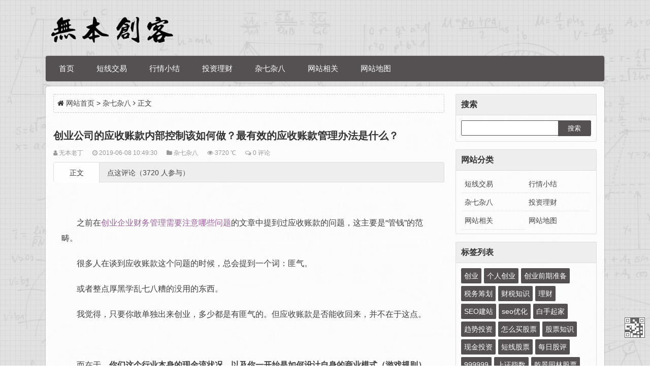

--- FILE ---
content_type: text/html; charset=utf-8
request_url: http://www.wubenck.com/post/42.html
body_size: 12091
content:


<!DOCTYPE html>
<html>
    <head>
        <meta name="viewport" content="width=device-width,initial-scale=1.0,minimum-scale=1.0,maximum-scale=1.0">
        <meta http-equiv="Content-Type" content="text/html; charset=utf-8">
        <meta http-equiv="X-UA-Compatible" content="IE=edge">
        <meta name="renderer" content="webkit">
        <meta http-equiv="Content-Language" content="zh-CN">
                
<title>创业公司的应收账款内部控制该如何做？最有效的应收账款管理办法是什么？-无本创客</title>
<meta name="keywords" content="应收账款内部控制,应收账款管理办法,应收账款">
<meta name="description" content="本文旨在讨论：创业公司的应收账款内部控制该如何做？最有效的应收账款管理办法是什么？这两个问题，希望表明，其实最有效的控制应收账款周期以及坏账的方式是从自身内部调整商业模式和盈利模式，而不是将重心放在催收上，否则会依旧被动。,无本创客">
                <meta name="generator" content="Z-BlogPHP 1.7.4">
        <link href="http://www.wubenck.com/zb_users/theme/txtsj/include/favicon.ico" type="image/x-icon" rel="icon">
        <link rel="stylesheet" href="http://www.wubenck.com/zb_users/theme/txtsj/style/fonts/font-awesome.min.css">
        <link rel="stylesheet" href="http://www.wubenck.com/zb_users/theme/txtsj/style/txcstx.min.css?t=2025-09-21">
         <style type="text/css">body{background-image: url("http://www.wubenck.com/zb_users/theme/txtsj/include/bg-tx.png");}a:hover,.top-txt li>i{color: #555152;}.pagebar a:hover,.pagebar .now-page,#frmSumbit .button,#navbar,.rigth #divSearchPanel input[type="submit"],#divCalendar td a,.tag a,#nav,.title-l,#divTags dd ul li a,#nav ul li.hover ul li a:hover,.ss button,.pagebar a:hover,.pagebar .now-page,.info-tag a:hover{background-color: #555152;}.info-zi h2,.info-zi h3,.info-bt,.tx-comment h3,.tx-comments h3,.xg h2{border-left-color: #555152;}.rigth #divSearchPanel dd form,.ss form,.pagebar a:hover,.pagebar .now-page{border:1px solid #555152;} #nav>ul>li.hover a, #nav>ul>li a:hover, #nav>ul>li.on a,#nav li ul{background-color:#2E2633;}.moquu_wxin .moquu_wxinh{background:url(http://www.wubenck.com/zb_users/theme/txtsj/include/wx.gif) 0 -2px no-repeat;}.zh{max-width:1100px;}</style>        <script src="http://www.wubenck.com/zb_system/script/jquery-2.2.4.min.js"></script>
        <script src="http://www.wubenck.com/zb_system/script/zblogphp.js"></script>
        <script src="http://www.wubenck.com/zb_system/script/c_html_js_add.php"></script>
        <link rel="stylesheet" href="http://www.wubenck.com/zb_users/plugin/KandyIcons/css/kandyicons.css?v=1.4">
  <script>document.lastChild.className+=" kandyIcons";</script><link rel="stylesheet" type="text/css" href="http://www.wubenck.com/zb_users/plugin/tx_side/txcstx.css?2019-12-30">
<script type="text/javascript">var zbPath="http://www.wubenck.com/", noRmenu = "1", noSelect = "1", noF5 = "1", noF12 = "1", noIframe = "1", webGray = "0", closeSite = "0", closeTips = "网站正在维护，请稍后再访问……";</script>
<script type="text/javascript">document.writeln(unescape("%3Cscript src=\""+zbPath+"zb_users/plugin/Jsctrl/jsctrl.js\" type=\"text/javascript\"%3E%3C/script%3E"));</script>
<link href="http://www.wubenck.com/zb_users/plugin/yk_WeChatFans/style/yk_WeChatFans.css" rel="stylesheet"/>
<link rel="stylesheet" href="http://www.wubenck.com/zb_users/plugin/Nobird_Tags/style.css" type="text/css" />
    </head>

    <body>
        <div class="zh">
            <div class="head clearfix sjwu">
                <h2 class="logo"><a href="http://www.wubenck.com/" title="无本创客"><img src="http://www.wubenck.com/zb_users/theme/txtsj/include/logo.png" alt="无本创客"></a></h2>
                
                                <div class="logoad">
                    <div class="_s6vdrhpyb8c"></div>
<script type="text/javascript">
    (window.slotbydup = window.slotbydup || []).push({
        id: "u6460913",
        container: "_s6vdrhpyb8c",
        async: true
    });
</script>
<!-- 多条广告如下脚本只需引入一次 -->
<script type="text/javascript" src="//cpro.baidustatic.com/cpro/ui/cm.js" async="async" defer="defer" >
</script>                </div>
                            </div> 

            <div class="clearfix" id="nav">
                <a href="javascript:;" title="导航" id="pull"><i class="fa fa-close (alias) fa-bars"></i></a>
                <ul class="clearfix"><li><a href="http://www.wubenck.com/" title="首页-无本创客">首页</a></li>
<li><a href="http://www.wubenck.com/dxjy" title="短线交易-无本创客">短线交易</a></li>
<li><a href="http://www.wubenck.com/hqxj" title="行情小结-无本创客">行情小结</a></li>
<li><a href="http://www.wubenck.com/tzlc" title="投资理财-无本创客">投资理财</a></li>
<li><a href="http://www.wubenck.com/zqzb" title="杂七杂八-无本创客">杂七杂八</a></li>
<li><a href="http://www.wubenck.com/wzxg" title="网站相关-无本创客">网站相关</a></li>
<li><a href="http://www.wubenck.com/wzdt" title="网站地图-无本创客">网站地图</a></li>
</ul>
                <a class="search-on" href="javascript:;" title="搜索"><i class="fa fa-search"></i></a>
                <div class="ss" style="display:none;"><form name="search" method="post" action="http://www.wubenck.com/zb_system/cmd.php?act=search"><input name="q" size="11" id="edtSearch" type="text" placeholder="输入关键字"><button class="search-submit" id="btnPost" type="submit"><i class="fa fa-search"></i></button></form></div>
                <a href="http://www.wubenck.com/" title="无本创客" class="wap-logo"><img src="http://www.wubenck.com/zb_users/theme/txtsj/include/sj-logo.png" alt="无本创客"></a>
            </div><div class="main bjb">
    <div class="left2 fl">
        <div class="gonggao mb15">
            <i class="fa fa-home"></i> <a href="http://www.wubenck.com/" title="回到首页">网站首页</a>             > <a href="http://www.wubenck.com/zqzb" title="查看杂七杂八中的全部文章">杂七杂八</a>  <i class="fa fa-angle-right"></i> 正文
                    </div>

                
<div class="sjwu info-ad mb15"><div class="_s6vdrhpyb8c"></div>
<script type="text/javascript">
    (window.slotbydup = window.slotbydup || []).push({
        id: "u6460913",
        container: "_s6vdrhpyb8c",
        async: true
    });
</script>
<!-- 多条广告如下脚本只需引入一次 -->
<script type="text/javascript" src="//cpro.baidustatic.com/cpro/ui/cm.js" async="async" defer="defer" >
</script></div>


<div class="info mb15">
    <div class="info-bt">
        <h1 class="title">创业公司的应收账款内部控制该如何做？最有效的应收账款管理办法是什么？</h1>
        <small class="fl">
            <span class="sjwu"><i class="fa fa-user"></i> 无本老丁</span>
            <span><i class="fa fa-clock-o"></i> 2019-06-08 10:49:30 </span>
            <span class="sjwu"><i class="fa fa-folder"></i> <a href="http://www.wubenck.com/zqzb" title="查看杂七杂八的更多文章" target="_blank">杂七杂八</a></span>
            <span><i class="fa fa-eye"></i> 3720 ℃</span>
                        <span class="sjwu"><i class="fa fa-comments-o"></i> <a href="http://www.wubenck.com/post/42.html#divCommentPost" title="欢迎你对本文发表看法">0 评论</a></span>
                    </small>
        <span class="fr"></span>
        <div class="clear"></div>
    </div>

    <div class="jssseo"><span class="seozw fl">正文</span> <a href="#divCommentPost">点这评论（3720 人参与）</a> </div>

    <div class="info-zi">
        <p style="margin: 5px 16px 20px; padding: 0px; white-space: normal; text-indent: 2em; line-height: 2em;"><span style="margin: 0px; padding: 0px; color: #3F3F3F; font-size: 16px;"><br/></span></p><p style="margin: 5px 16px 20px; padding: 0px; white-space: normal; text-indent: 2em; line-height: 2em;"><span style="margin: 0px; padding: 0px; color: #3F3F3F; font-size: 16px;">之前在<a href="http://www.wubenck.com/post/41.html" target="_blank" style="color:#9F5F9F" id="inlinkstyle">创业企业财务管理需要注意哪些问题</a>的文章中提到过应收账款的问题，这主要是“管钱”的范畴。</span></p><p style="text-indent: 2em; text-align: left;"><section style="margin: 5px 16px 20px; padding: 0px; white-space: normal; text-indent: 2em; line-height: 2em;"><span style="margin: 0px; padding: 0px; color: #3F3F3F; font-size: 16px;">很多人在谈到应收账款这个问题的时候，总会提到一个词：匪气。</span></section><section style="margin: 5px 16px 20px; padding: 0px; white-space: normal; text-indent: 2em; line-height: 2em;"><span style="margin: 0px; padding: 0px; color: #3F3F3F; font-size: 16px;">或者整点厚黑学乱七八糟的没用的东西。</span></section><section style="margin: 5px 16px 20px; padding: 0px; white-space: normal; text-indent: 2em; line-height: 2em;"><span style="font-size: 16px;"><span style="margin: 0px; padding: 0px; color: #3F3F3F; font-size: 16px;">我觉得，只要你敢单独出来创业，多少都是有匪气的。</span><span style="margin: 0px; padding: 0px; color: #3F3F3F; text-indent: 2em; font-size: 16px;">但应收账款是否能收回来，并不在于这点。</span></span></section><section style="margin: 5px 16px 20px; padding: 0px; white-space: normal; text-indent: 2em; line-height: 2em;"><br style="margin: 0px; padding: 0px; text-indent: 2em; text-align: left;"/></section><section style="margin: 5px 16px 20px; padding: 0px; white-space: normal; text-indent: 2em; line-height: 2em;"><span style="margin: 0px; padding: 0px; color: #3F3F3F; font-size: 16px;">而在于，<strong style="margin: 0px; padding: 0px;">你们这个行业本身的现金流状况，以及你一开始是如何设计自身的商业模式（游戏规则）的。</strong></span></section><section style="margin: 5px 16px 20px; padding: 0px; white-space: normal; line-height: 2em;"><span style="margin: 0px; padding: 0px; color: #3F3F3F; font-size: 16px;">&nbsp;</span></section></p><p style="text-align:center"><img class="ue-image" src="https://wubenck.oss-cn-beijing.aliyuncs.com/wubenckpic/%E5%BE%AE%E4%BF%A1%E6%88%AA%E5%9B%BE_20210203154633.png" title="应收账款内部控制" alt="应收账款内部控制" width="571" height="342" style="width: 571px; height: 342px;"/></p><p style="text-indent: 2em; text-align: left;"><section style="margin: 5px 16px 20px; padding: 0px; white-space: normal; line-height: 2em;"><br style="margin: 0px; padding: 0px; text-indent: 2em; text-align: left;"/></section><section style="margin: 5px 16px 20px; padding: 0px; white-space: normal; text-indent: 2em; line-height: 2em;"><span style="margin: 0px; padding: 0px; color: #3F3F3F; font-size: 16px;"><strong style="margin: 0px; padding: 0px;">就大环境来说：</strong></span></section><section style="margin: 5px 16px 20px; padding: 0px; white-space: normal; text-indent: 2em; line-height: 2em;"><span style="font-size: 16px;"><span style="margin: 0px; padding: 0px; color: #3F3F3F; font-size: 16px;"><strong style="margin: 0px; padding: 0px;">美国的企业坏账率是0.025%-0.5%，</strong></span><span style="margin: 0px; padding: 0px; color: #D92142; font-size: 16px;"><strong style="margin: 0px; padding: 0px;">我国企业是5%-10%，本身就相差10-20倍。</strong></span></span></section><section style="margin: 5px 16px 20px; padding: 0px; white-space: normal; text-indent: 2em; line-height: 2em;"><span style="margin: 0px; padding: 0px; color: #3F3F3F; font-size: 16px;"><strong style="margin: 0px; padding: 0px;">美国企业的账款拖欠其平均是7天，我国平均90多天，这个差距不是一般的大。</strong></span></section><section style="margin: 5px 16px 20px; padding: 0px; white-space: normal; text-indent: 2em; line-height: 2em;"><span style="margin: 0px; padding: 0px; color: #3F3F3F; font-size: 16px;">也就是说，</span></section><section style="margin: 5px 16px 20px; padding: 0px; white-space: normal; text-indent: 2em; line-height: 2em;"><span style="margin: 0px; padding: 0px; color: #3F3F3F; font-size: 16px;"><strong style="margin: 0px; padding: 0px;">在创业和做项目之初，在签合同之前，就该考虑到这个问题。就该跟客户问清楚“尾款账期是多久？”“如果超过账期，打算怎么补偿？”</strong></span></section><section style="margin: 5px 16px 20px; padding: 0px; white-space: normal; text-indent: 2em; line-height: 2em;"><span style="margin: 0px; padding: 0px; color: #3F3F3F; font-size: 16px;"><strong style="margin: 0px; padding: 0px;">并且将它明确地写在合同里。</strong></span></section><section style="margin: 5px 16px 20px; padding: 0px; white-space: normal; line-height: 2em;"><span style="margin: 0px; padding: 0px; color: #3F3F3F; font-size: 16px;"><strong style="margin: 0px; padding: 0px;">&nbsp;</strong></span></section><section style="margin: 5px 16px 20px; padding: 0px; white-space: normal; line-height: 2em;"><br style="margin: 0px; padding: 0px; text-indent: 2em; text-align: left;"/></section><section style="margin: 5px 16px 20px; padding: 0px; white-space: normal; text-indent: 2em; line-height: 2em;"><span style="font-size: 16px;"><span style="margin: 0px; padding: 0px; color: #D92142; font-size: 16px;"><strong style="margin: 0px; padding: 0px;">如果对方没有按照约定的时间履行，那时候，再谈匪气</strong></span><span style="margin: 0px; padding: 0px; color: #3F3F3F; font-size: 16px;"><strong style="margin: 0px; padding: 0px;">。</strong></span></span></section><section style="margin: 5px 16px 20px; padding: 0px; white-space: normal; text-indent: 2em; line-height: 2em;"><span style="margin: 0px; padding: 0px; color: #3F3F3F; font-size: 16px;">（老丁我自己做的时候遇到过很多这种情况，不仅用脑子也得用拳头）<strong style="margin: 0px; padding: 0px;"><br style="margin: 0px; padding: 0px; text-indent: 2em; text-align: left;"/></strong></span></section><section style="margin: 5px 16px 20px; padding: 0px; white-space: normal; text-indent: 2em; line-height: 2em;"><span style="margin: 0px; padding: 0px; color: #3F3F3F; font-size: 16px;"><strong style="margin: 0px; padding: 0px;">但我依然觉得，应收账款的核心问题在于现金流。</strong></span></section><section style="margin: 5px 16px 20px; padding: 0px; white-space: normal; line-height: 2em;"><span style="margin: 0px; padding: 0px; color: #3F3F3F; font-size: 16px;">&nbsp;</span></section><section style="margin: 5px 16px 20px; padding: 0px; white-space: normal; text-indent: 2em; line-height: 2em;"><span style="margin: 0px; padding: 0px; color: #3F3F3F; font-size: 16px;">很多时候，即使你做好了业务、产品、管理、成本控制等，<strong style="margin: 0px; padding: 0px;">光是一个大客户的拖款，都能把你的公司活活拖黄掉。</strong></span></section><section style="margin: 5px 16px 20px; padding: 0px; white-space: normal; text-indent: 2em; line-height: 2em;"><span style="margin: 0px; padding: 0px; color: #3F3F3F; font-size: 16px;">在公关行业，很多小公司都是吃一个大客户得以生存，当大客户那边进行一次轮岗或者反腐，关键人丢失后，整个乙方公司都可能因为收不回账款而黄掉。</span></section><section style="margin: 5px 16px 20px; padding: 0px; white-space: normal; text-indent: 2em; line-height: 2em;"><span style="margin: 0px; padding: 0px; color: #3F3F3F; font-size: 16px;">再举个例子，曾经有个酒业集团被一个海外的客户定了大规模的珍藏酒，本身成本极高；后来酒厂做完后，客户不认账直接不要了，最后直接导致此酒业一蹶不振，黄了。</span></section><section style="margin: 5px 16px 20px; padding: 0px; white-space: normal; text-indent: 2em; line-height: 2em;"><span style="margin: 0px; padding: 0px; color: #3F3F3F; font-size: 16px;">所有的酒都底价出售掉，迅速收点现。</span></section><section style="margin: 5px 16px 20px; padding: 0px; white-space: normal; text-indent: 2em; line-height: 2em;"><br style="margin: 0px; padding: 0px; text-indent: 2em; text-align: left;"/></section><section style="margin: 5px 16px 20px; padding: 0px; white-space: normal; text-indent: 2em; line-height: 2em;"><span style="margin: 0px; padding: 0px; color: #3F3F3F; font-size: 16px;">这样的问题有很多，尤其在18年经济不景气的时候，我们广告公关行业的甲方普遍都削减预算，原本要立项的计划纷纷取消掉，原本马上要推进完的项目，都暂停，要不就是拖款，当你问甲方合适打钱，甲方也会说它的甲方还没打钱……</span></section><section style="margin: 5px 16px 20px; padding: 0px; white-space: normal; text-indent: 2em; line-height: 2em;"><span style="margin: 0px; padding: 0px; color: #3F3F3F; font-size: 16px;">就这样环环相欠，看谁能抗更久，说白了就是看谁的现金多。</span></section><section style="margin: 5px 16px 20px; padding: 0px; white-space: normal; text-indent: 2em; line-height: 2em;"><span style="margin: 0px; padding: 0px; color: #3F3F3F; font-size: 16px;"><strong style="margin: 0px; padding: 0px;">所以，这时候“现金为王”的意味就出来了；扯皮的过程中，比的是谁多一口气。</strong></span></section><section style="margin: 5px 16px 20px; padding: 0px; white-space: normal; text-indent: 2em; line-height: 2em;"><br style="margin: 0px; padding: 0px; text-indent: 2em; text-align: left;"/></section><section style="margin: 5px 16px 20px; padding: 0px; white-space: normal; text-indent: 2em; line-height: 2em;"><span style="margin: 0px; padding: 0px; color: #3F3F3F; font-size: 16px;">大部分行业都是如上这样的状况。</span></section><section style="margin: 5px 16px 20px; padding: 0px; white-space: normal; text-indent: 2em; line-height: 2em;"><span style="margin: 0px; padding: 0px; color: #3F3F3F; font-size: 16px;">但你最终会发现，其实不是所有的生意都会遇到这类问题。</span></section><section style="margin: 5px 16px 20px; padding: 0px; white-space: normal; text-indent: 2em; line-height: 2em;"><span style="margin: 0px; padding: 0px; color: #3F3F3F; font-size: 16px;"><strong style="margin: 0px; padding: 0px;">每个行业的现金流状况本身就是不同的：</strong></span></section><section style="margin: 5px 16px 20px; padding: 0px; white-space: normal; text-indent: 2em; line-height: 2em;"><span style="margin: 0px; padding: 0px; color: #3F3F3F; font-size: 16px;">比如，广告公关这样的服务业，往往都是先比稿、干活儿、客户验收合格了，再给你看脸色结款。</span></section><section style="margin: 5px 16px 20px; padding: 0px; white-space: normal; text-indent: 2em; line-height: 2em;"><span style="margin: 0px; padding: 0px; color: #3F3F3F; font-size: 16px;"><strong style="margin: 0px; padding: 0px;">比如，教育、竞价、软件售卖这样的行业，往往都是先收现，客户再看着售后的脸色使用产品或服务。</strong></span></section><section style="margin: 5px 16px 20px; padding: 0px; white-space: normal; text-indent: 2em; line-height: 2em;"><span style="margin: 0px; padding: 0px; color: #3F3F3F; font-size: 16px;"><strong style="margin: 0px; padding: 0px;">对于后者企业来说，本身在现金问题上就有这天然的优势。</strong></span></section><section style="margin: 5px 16px 20px; padding: 0px; white-space: normal; text-indent: 2em; line-height: 2em;"><br style="margin: 0px; padding: 0px; text-indent: 2em; text-align: left;"/></section><section style="margin: 5px 16px 20px; padding: 0px; white-space: normal; text-indent: 2em; line-height: 2em;"><span style="margin: 0px; padding: 0px; color: #3F3F3F; font-size: 16px;"><strong style="margin: 0px; padding: 0px;">所以，应收账款内部控制有两个方面：</strong></span></section><section style="margin: 5px 16px 20px; padding: 0px; white-space: normal; text-indent: 2em; line-height: 2em;"><span style="margin: 0px; padding: 0px; color: #3F3F3F; font-size: 16px;"><strong style="margin: 0px; padding: 0px;">其一，是调整整个内部系统，对客户进行评级筛选管理，设定合理的结算方式，收款员的奖惩方式，或在业务合同上用心。</strong></span></section><section style="margin: 5px 16px 20px; padding: 0px; white-space: normal; text-indent: 2em; line-height: 2em;"><span style="margin: 0px; padding: 0px; color: #3F3F3F; font-size: 16px;"><strong style="margin: 0px; padding: 0px;">其二，就是企业老板想想如何从原点改变本身固有的商业模式和赢利模式，从而彻底改变应收账款难收回的现状。</strong></span></section><section style="margin: 5px 16px 20px; padding: 0px; white-space: normal; text-indent: 2em; line-height: 2em;"><br style="margin: 0px; padding: 0px; text-indent: 2em; text-align: left;"/></section><section style="margin: 5px 16px 20px; padding: 0px; white-space: normal; text-indent: 2em; line-height: 2em;"><span style="margin: 0px; padding: 0px; color: #3F3F3F; font-size: 16px;">所以，这个问题我也是想明白了，如果你本身就有选择的权利，那么<strong style="margin: 0px; padding: 0px;">一定要选现金流好的行业。</strong></span></section><section style="margin: 5px 16px 20px; padding: 0px; white-space: normal; text-indent: 2em; line-height: 2em;"><span style="margin: 0px; padding: 0px; color: #3F3F3F; font-size: 16px;"><strong style="margin: 0px; padding: 0px;"></strong>如果本身处在现金流不好的行业，那你就要想办法改变自己的产品或服务，改变原有的商业模式和赢利模式，让自己不要有太多应收账款压力，这才是最有效的应收账款管理办法，是王道。</span></section><section style="margin: 5px 16px 20px; padding: 0px; white-space: normal; text-indent: 2em; line-height: 2em;"><span style="font-size: 16px;">所以我还是那句话，创业总没错。但你要具备扯皮的能力，以及一个好脑子和一副好拳头。<br style="margin: 0px; padding: 0px; text-indent: 2em; text-align: left;"/></span></section><section style="margin: 5px 16px 20px; padding: 0px; white-space: normal; text-align: center; line-height: 2em;"><br style="margin: 0px; padding: 0px; text-indent: 2em; text-align: left;"/></section><section style="margin: 0px 16px 20px; padding: 0px; line-height: 2em;"><br style="margin: 0px; padding: 0px; color: rgb(51, 51, 51); font-family: mp-quote, -apple-system-font, BlinkMacSystemFont, &quot;Helvetica Neue&quot;, &quot;PingFang SC&quot;, &quot;Hiragino Sans GB&quot;, &quot;Microsoft YaHei UI&quot;, &quot;Microsoft YaHei&quot;, Arial, sans-serif; font-size: 17px; text-align: left; white-space: normal; text-indent: 2em;"/></section></p><p><br style="text-indent: 2em; text-align: left;"/></p>请关注微信公众号【无本老丁】，或百度搜索“无本老丁”了解更多<blockquote style='border:1px #d0d4c8 dashed;background-color:#f4f5f6'><p>推荐阅读：</p><p><a href="http://www.wubenck.com/post/67.html" title="传统企业转型原因是什么？传统企业为什么要转型？">传统企业转型原因是什么？传统企业为什么要转型？</a></p><p><a href="http://www.wubenck.com/post/78.html" title="Zblogphp自动内链插件推荐：超级SEO内链插件管理">Zblogphp自动内链插件推荐：超级SEO内链插件管理</a></p><p><a href="http://www.wubenck.com/post/83.html" title="企业所得税中的可扣除支出和不可扣除支出，你都了解吗？">企业所得税中的可扣除支出和不可扣除支出，你都了解吗？</a></p></blockquote>                <p class="info-tag">本文TAG：<a href="http://www.wubenck.com/yingshouzhangkuan/" title="查看更多应收账款相关内容" rel="tag" target="_blank">应收账款</a><a href="http://www.wubenck.com/caiwuguanli/" title="查看更多财务管理相关内容" rel="tag" target="_blank">财务管理</a><a href="http://www.wubenck.com/chuangye/" title="查看更多创业相关内容" rel="tag" target="_blank">创业</a></p>
            </div>
    <div class="sx mb15">
        <ul>
            <li class="fl">上一篇：                <a href="http://www.wubenck.com/post/41.html" title="创业企业财务管理需要注意哪些？创业企业财务管理怎么做？">创业企业财务管理需要注意哪些？创业企业财务管理怎么做？</a>
                            </li>
            <li class="fr ziyou">下一篇：                <a href="http://www.wubenck.com/post/43.html" title="初创公司中CEO的职能是什么？CEO的岗位职责是什么？">初创公司中CEO的职能是什么？CEO的岗位职责是什么？</a>
                            </li>
            <div class="clear"></div>
        </ul>
    </div>


    
    
        <div class="xg mb15">
        <h2>猜你喜欢</h2>
        <ul>
                        <li><span>2020-05-02</span><a href="http://www.wubenck.com/post/329.html" title="上市公司财报怎么看？从利润表、资产负债表、现金流量表读懂财报">上市公司财报怎么看？从利润表、资产负债表、现金流量表读懂财报</a></li>
                        <li><span>2020-05-01</span><a href="http://www.wubenck.com/post/328.html" title="财务报表分析总结心得体会：利润表、资产负债表、现金流量表怎么看？">财务报表分析总结心得体会：利润表、资产负债表、现金流量表怎么看？</a></li>
                        <li><span>2020-01-14</span><a href="http://www.wubenck.com/post/258.html" title="2019年创业艰难，2019创业失败率高达9成？">2019年创业艰难，2019创业失败率高达9成？</a></li>
                        <li><span>2020-01-11</span><a href="http://www.wubenck.com/post/255.html" title="海底捞张勇移民的原因？海底捞张勇国籍怎么看?">海底捞张勇移民的原因？海底捞张勇国籍怎么看?</a></li>
                        <li><span>2019-12-28</span><a href="http://www.wubenck.com/post/242.html" title="和客户进行商业谈判以及做方案的技巧：如何开一个广告公司（六）">和客户进行商业谈判以及做方案的技巧：如何开一个广告公司（六）</a></li>
                        <li><span>2019-12-27</span><a href="http://www.wubenck.com/post/241.html" title="两个关于我公司散伙的故事：老丁的“中国散伙人”们">两个关于我公司散伙的故事：老丁的“中国散伙人”们</a></li>
                    </ul>
    </div>
</div>



<div id="comment">
    
    <div class="tx-comments">
                <h4>本文暂时没有评论，来添加一个吧(●'◡'●)</h4>
        
        <label id="AjaxCommentBegin"></label>
        <!--评论输出-->
        
                <label id="AjaxCommentEnd"></label>
    </div>
    <!--评论框-->
    
<div class="post tx-comment" id="divCommentPost">
    <h3><a id="cancel-reply" href="#divCommentPost" style="display:none;float:right;"><small>取消回复</small></a>欢迎 <span class="tx-red">你</span> 发表评论:</h3>
    <form id="frmSumbit" target="_self" method="post" action="http://www.wubenck.com/zb_system/cmd.php?act=cmt&amp;postid=42&amp;key=c44b53fae003a23d0ebbe07839754a52" class="clearfix">
        <input type="hidden" name="inpId" id="inpId" value="42">
        <input type="hidden" name="inpRevID" id="inpRevID" value="0">
                <div class="tx-comment-box tx-comment-ul3"><input type="text" name="inpName" id="inpName" class="text" value="访客" size="28" tabindex="1" placeholder="名称(*)"> </div>
                        
                <div class="tx-comment-box tx-comment-textarea"><textarea name="txaArticle" id="txaArticle" class="text" cols="50" rows="4" tabindex="5"  placeholder="欢迎在这里交流评论，但是垃圾评论不受欢迎！"></textarea><input name="sumbit" type="submit" tabindex="6" value="提交" onclick="return zbp.comment.post()" class="button"></div>
    </form>
</div>
    </div>            </div>

    <div class="sjwu1 rigth fr">
        

<dl class="function" id="divSearchPanel">
<dt class="function_t">搜索</dt><dd class="function_c">

<div><form name="search" method="post" action="http://www.wubenck.com/zb_system/cmd.php?act=search"><input type="text" name="q" size="11" /> <input type="submit" value="搜索" /></form></div>


</dd>
</dl>
<dl class="function" id="divCatalog">
<dt class="function_t">网站分类</dt><dd class="function_c">


<ul><li><a title="短线交易" href="http://www.wubenck.com/dxjy">短线交易</a></li>
<li><a title="行情小结" href="http://www.wubenck.com/hqxj">行情小结</a></li>
<li><a title="杂七杂八" href="http://www.wubenck.com/zqzb">杂七杂八</a></li>
<li><a title="投资理财" href="http://www.wubenck.com/tzlc">投资理财</a></li>
<li><a title="网站相关" href="http://www.wubenck.com/wzxg">网站相关</a></li>
<li><a title="网站地图" href="http://www.wubenck.com/wzdt">网站地图</a></li>
</ul>

</dd>
</dl>
<dl class="function" id="divTags">
<dt class="function_t">标签列表</dt><dd class="function_c">


<ul><li><a title="创业" href="http://www.wubenck.com/chuangye/">创业<span class="tag-count"> (56)</span></a></li>
<li><a title="个人创业" href="http://www.wubenck.com/gerenchuangye/">个人创业<span class="tag-count"> (31)</span></a></li>
<li><a title="创业前期准备" href="http://www.wubenck.com/chuangyeqianqizhunbei/">创业前期准备<span class="tag-count"> (40)</span></a></li>
<li><a title="税务筹划" href="http://www.wubenck.com/shuiwuchouhua/">税务筹划<span class="tag-count"> (21)</span></a></li>
<li><a title="财税知识" href="http://www.wubenck.com/caishuizhishi/">财税知识<span class="tag-count"> (27)</span></a></li>
<li><a title="理财" href="http://www.wubenck.com/licai/">理财<span class="tag-count"> (32)</span></a></li>
<li><a title="SEO建站" href="http://www.wubenck.com/seojianzhan/">SEO建站<span class="tag-count"> (25)</span></a></li>
<li><a title="seo优化" href="http://www.wubenck.com/seoyouhua/">seo优化<span class="tag-count"> (22)</span></a></li>
<li><a title="白手起家" href="http://www.wubenck.com/baishouqijia/">白手起家<span class="tag-count"> (23)</span></a></li>
<li><a title="趋势投资" href="http://www.wubenck.com/qushitouzi/">趋势投资<span class="tag-count"> (17)</span></a></li>
<li><a title="怎么买股票" href="http://www.wubenck.com/zenmemaigupiao/">怎么买股票<span class="tag-count"> (26)</span></a></li>
<li><a title="股票知识" href="http://www.wubenck.com/gupiaozhishi/">股票知识<span class="tag-count"> (28)</span></a></li>
<li><a title="现金投资" href="http://www.wubenck.com/xianjintouzi/">现金投资<span class="tag-count"> (24)</span></a></li>
<li><a title="短线股票" href="http://www.wubenck.com/duanxiangupiao/">短线股票<span class="tag-count"> (26)</span></a></li>
<li><a title="每日股评" href="http://www.wubenck.com/meiriguping/">每日股评<span class="tag-count"> (130)</span></a></li>
<li><a title="999999" href="http://www.wubenck.com/999999/">999999<span class="tag-count"> (48)</span></a></li>
<li><a title="上证指数" href="http://www.wubenck.com/shangzhengzhishu/">上证指数<span class="tag-count"> (48)</span></a></li>
<li><a title="乾景园林股票" href="http://www.wubenck.com/qianjingyuanlingupiao/">乾景园林股票<span class="tag-count"> (20)</span></a></li>
<li><a title="603778股票" href="http://www.wubenck.com/603778gupiao/">603778股票<span class="tag-count"> (18)</span></a></li>
<li><a title="龙头股" href="http://www.wubenck.com/longtougu/">龙头股<span class="tag-count"> (40)</span></a></li>
<li><a title="交易体系" href="http://www.wubenck.com/jiaoyitixi/">交易体系<span class="tag-count"> (18)</span></a></li>
<li><a title="打板" href="http://www.wubenck.com/daban/">打板<span class="tag-count"> (32)</span></a></li>
<li><a title="鸿博股份股票" href="http://www.wubenck.com/hongbogufengupiao/">鸿博股份股票<span class="tag-count"> (17)</span></a></li>
<li><a title="排板" href="http://www.wubenck.com/paiban/">排板<span class="tag-count"> (17)</span></a></li>
<li><a title="硬性环境" href="http://www.wubenck.com/yingxinghuanjing/">硬性环境<span class="tag-count"> (20)</span></a></li>
</ul>

</dd>
</dl>
<dl class="function" id="divtxnewlist">
<dt class="function_t">最新文章</dt><dd class="function_c">


<ul><li class="tx-imglist"><a href="http://www.wubenck.com/post/590.html" title="知网认领自己的论文？知网认领论文有钱吗？"><span class="tx-imglist-box" style="height:50px;"><img src="https://wubenck.oss-cn-beijing.aliyuncs.com/wubenckpic/ScreenShot_2025-10-01_151212_814.png" alt="知网认领自己的论文？知网认领论文有钱吗？"></span><p>知网认领自己的论文？知网认领论文有钱吗？</p></a></li><li class="tx-imglist"><a href="http://www.wubenck.com/post/589.html" title="老丁小酒馆之五：见山见线终见点！"><span class="tx-imglist-box" style="height:50px;"><img src="https://wubenck.oss-cn-beijing.aliyuncs.com/wubenckpic/237778ce22fdfb8a80009bcdfaa20214.jpg" alt="老丁小酒馆之五：见山见线终见点！"></span><p>老丁小酒馆之五：见山见线终见点！</p></a></li><li class="tx-imglist"><a href="http://www.wubenck.com/post/588.html" title="老丁小酒馆之四：卖点的迷阵与人性四鬼"><span class="tx-imglist-box" style="height:50px;"><img src="https://wubenck.oss-cn-beijing.aliyuncs.com/wubenckpic/Barbara%20and%20Michael%20Leisgen%2C%20Mimesis%2C.jpg" alt="老丁小酒馆之四：卖点的迷阵与人性四鬼"></span><p>老丁小酒馆之四：卖点的迷阵与人性四鬼</p></a></li><li class="tx-imglist"><a href="http://www.wubenck.com/post/587.html" title="三通论：交易模式的“人体蜈蚣”闭环"><span class="tx-imglist-box" style="height:50px;"><img src="https://wubenck.oss-cn-beijing.aliyuncs.com/wubenckpic/ScreenShot_2025-10-01_232248_940.png" alt="三通论：交易模式的“人体蜈蚣”闭环"></span><p>三通论：交易模式的“人体蜈蚣”闭环</p></a></li><li class="tx-imglist"><a href="http://www.wubenck.com/post/586.html" title="股票排板的尺子：主动与被动之间的毫厘之差"><span class="tx-imglist-box" style="height:50px;"><img src="https://wubenck.oss-cn-beijing.aliyuncs.com/wubenckpic/wechat_2025-09-27_000901_195.png" alt="股票排板的尺子：主动与被动之间的毫厘之差"></span><p>股票排板的尺子：主动与被动之间的毫厘之差</p></a></li><li class="tx-imglist"><a href="http://www.wubenck.com/post/585.html" title="如何在Google Search Console谷歌站长工具提交网站地图？"><span class="tx-imglist-box" style="height:50px;"><img src="https://wubenck.oss-cn-beijing.aliyuncs.com/wubenckpic/wechat_2025-09-26_132202_755.png" alt="如何在Google Search Console谷歌站长工具提交网站地图？"></span><p>如何在Google Search Console谷歌站长工具提交网站地图？</p></a></li><li class="tx-imglist"><a href="http://www.wubenck.com/post/584.html" title="无本老丁再诈尸：锁、钥匙与星辰"><span class="tx-imglist-box" style="height:50px;"><img src="http://www.wubenck.com/zb_users/upload/2025/09/20250918205340175820002011502.png" alt="无本老丁再诈尸：锁、钥匙与星辰"></span><p>无本老丁再诈尸：锁、钥匙与星辰</p></a></li><li class="tx-imglist"><a href="http://www.wubenck.com/post/583.html" title="2023.11.22小结：天威视讯股票纠错，退潮点选旧去新！"><span class="tx-imglist-box" style="height:50px;"><img src="https://wubenck.oss-cn-beijing.aliyuncs.com/wubenckpic/%E5%BE%AE%E4%BF%A1%E6%88%AA%E5%9B%BE_20231122103130.png" alt="2023.11.22小结：天威视讯股票纠错，退潮点选旧去新！"></span><p>2023.11.22小结：天威视讯股票纠错，退潮点选旧去新！</p></a></li><li class="tx-imglist"><a href="http://www.wubenck.com/post/582.html" title="2023.11.8小结：000628股票再怼，天音控股股票打野！"><span class="tx-imglist-box" style="height:50px;"><img src="http://www.wubenck.com/zb_users/upload/2022/08/20220810104940166009978059136.png" alt="2023.11.8小结：000628股票再怼，天音控股股票打野！"></span><p>2023.11.8小结：000628股票再怼，天音控股股票打野！</p></a></li><li class="tx-imglist"><a href="http://www.wubenck.com/post/581.html" title="2023.11.7小结：高新发展股票狠怼，朝阳科技股票反包！"><span class="tx-imglist-box" style="height:50px;"><img src="http://www.wubenck.com/zb_users/upload/2022/08/20220810104940166009978059136.png" alt="2023.11.7小结：高新发展股票狠怼，朝阳科技股票反包！"></span><p>2023.11.7小结：高新发展股票狠怼，朝阳科技股票反包！</p></a></li></ul>

</dd>
</dl>
<dl class="function" id="divCalendar">
<dt style="display:none;"></dt><dd class="function_c">

<div><table id="tbCalendar">
    <caption><a title="上个月" href="http://www.wubenck.com/date-2025-9.html">«</a>&nbsp;&nbsp;&nbsp;<a href="http://www.wubenck.com/date-2025-10.html">
    2025年10月    </a>&nbsp;&nbsp;&nbsp;<a title="下个月" href="http://www.wubenck.com/date-2025-11.html">»</a></caption>
    <thead><tr> <th title="星期一" scope="col"><small>一</small></th> <th title="星期二" scope="col"><small>二</small></th> <th title="星期三" scope="col"><small>三</small></th> <th title="星期四" scope="col"><small>四</small></th> <th title="星期五" scope="col"><small>五</small></th> <th title="星期六" scope="col"><small>六</small></th> <th title="星期日" scope="col"><small>日</small></th></tr></thead>
    <tbody>
        <tr><td></td><td></td><td><a href="http://www.wubenck.com/date-2025-10-1.html" title="2025-10-1 (1)" target="_blank">1</a></td><td>2</td><td><a href="http://www.wubenck.com/date-2025-10-3.html" title="2025-10-3 (1)" target="_blank">3</a></td><td>4</td><td>5</td></tr>
    <tr><td>6</td><td>7</td><td>8</td><td>9</td><td><a href="http://www.wubenck.com/date-2025-10-10.html" title="2025-10-10 (1)" target="_blank">10</a></td><td><a href="http://www.wubenck.com/date-2025-10-11.html" title="2025-10-11 (1)" target="_blank">11</a></td><td>12</td></tr>
    <tr><td>13</td><td>14</td><td>15</td><td>16</td><td>17</td><td>18</td><td>19</td></tr>
    <tr><td>20</td><td>21</td><td>22</td><td>23</td><td>24</td><td>25</td><td>26</td></tr>
    <tr><td>27</td><td>28</td><td>29</td><td>30</td><td>31</td><td></td><td></td></tr>
    	</tbody>
</table></div>


</dd>
</dl>
<dl class="function" id="duanxianjiaoyi">
<dt class="function_t">短线交易</dt><dd class="function_c">


<ul><li class="kico-yeah"><a href="http://www.wubenck.com/post/589.html" title="老丁小酒馆之五：见山见线终见点！">老丁小酒馆之五：见山见线终见点！</a></li><li class="kico-yeah"><a href="http://www.wubenck.com/post/588.html" title="老丁小酒馆之四：卖点的迷阵与人性四鬼">老丁小酒馆之四：卖点的迷阵与人性四鬼</a></li><li class="kico-yeah"><a href="http://www.wubenck.com/post/587.html" title="三通论：交易模式的“人体蜈蚣”闭环">三通论：交易模式的“人体蜈蚣”闭环</a></li><li class="kico-yeah"><a href="http://www.wubenck.com/post/586.html" title="股票排板的尺子：主动与被动之间的毫厘之差">股票排板的尺子：主动与被动之间的毫厘之差</a></li><li class="kico-yeah"><a href="http://www.wubenck.com/post/584.html" title="无本老丁再诈尸：锁、钥匙与星辰">无本老丁再诈尸：锁、钥匙与星辰</a></li><li class="kico-yeah"><a href="http://www.wubenck.com/post/549.html" title="老丁小酒馆之三：三浪体系框架及无本老丁的生存之道！">老丁小酒馆之三：三浪体系框架及无本老丁的生存之道！</a></li><li class="kico-yeah"><a href="http://www.wubenck.com/post/548.html" title="老丁小酒馆之二：弱者思维及自撸自捶杂谈！">老丁小酒馆之二：弱者思维及自撸自捶杂谈！</a></li><li class="kico-yeah"><a href="http://www.wubenck.com/post/547.html" title="老丁小酒馆之一：坐谈超短线股票卖点及股票世界观！">老丁小酒馆之一：坐谈超短线股票卖点及股票世界观！</a></li><li class="kico-yeah"><a href="http://www.wubenck.com/post/524.html" title="盘中扯谈：鸿博股份看下午，双阴盖杀聊自救！">盘中扯谈：鸿博股份看下午，双阴盖杀聊自救！</a></li><li class="kico-yeah"><a href="http://www.wubenck.com/post/521.html" title="“股票生命线”补充 &amp; 全面注册制粗略扯谈！">“股票生命线”补充 &amp; 全面注册制粗略扯谈！</a></li></ul>

</dd>
</dl>
<dl class="function" id="suibiankankan">
<dt class="function_t">随便看看</dt><dd class="function_c">


<ul><li class="kico-geng"><a href="http://www.wubenck.com/post/554.html" title="2023.8.4小结：云南城投股票炸方向，生意宝股票看试错！">2023.8.4小结：云南城投股票炸方向，生意宝股票看试错！</a></li><li class="kico-geng"><a href="http://www.wubenck.com/post/10.html" title="如何写商业计划书？为何轮次越往后的BP字体越小呢？">如何写商业计划书？为何轮次越往后的BP字体越小呢？</a></li><li class="kico-geng"><a href="http://www.wubenck.com/post/461.html" title="2022.8.25小结：神雾节能股票干啥，德龙汇能股票硬顶！">2022.8.25小结：神雾节能股票干啥，德龙汇能股票硬顶！</a></li><li class="kico-geng"><a href="http://www.wubenck.com/post/56.html" title="工信部网站进不去？因为工信部网站更换了新域名！">工信部网站进不去？因为工信部网站更换了新域名！</a></li><li class="kico-geng"><a href="http://www.wubenck.com/post/6.html" title="阿里云提示“此域名存在进行中的订单,请登录对应账号进行操作……”该怎么办？">阿里云提示“此域名存在进行中的订单,请登录对应账号进行操作……...</a></li><li class="kico-geng"><a href="http://www.wubenck.com/post/339.html" title="如何用peg指标选股：哪个软件里有peg指标？">如何用peg指标选股：哪个软件里有peg指标？</a></li><li class="kico-geng"><a href="http://www.wubenck.com/post/106.html" title="什么时候借钱合适？什么时候不能借钱？">什么时候借钱合适？什么时候不能借钱？</a></li><li class="kico-geng"><a href="http://www.wubenck.com/post/253.html" title="现金投资、债权投资、股权投资、商品投资如何做配比？">现金投资、债权投资、股权投资、商品投资如何做配比？</a></li><li class="kico-geng"><a href="http://www.wubenck.com/post/368.html" title="2020.11.25小结：强势股必须板上换，小康股份股票稳一天！">2020.11.25小结：强势股必须板上换，小康股份股票稳一天！</a></li><li class="kico-geng"><a href="http://www.wubenck.com/post/83.html" title="企业所得税中的可扣除支出和不可扣除支出，你都了解吗？">企业所得税中的可扣除支出和不可扣除支出，你都了解吗？</a></li></ul>

</dd>
</dl>
<dl class="function" id="divrandtag">
<dt class="function_t">随机tag</dt><dd class="function_c">

<div><a href="http://www.wubenck.com/zhonghetaibaigupiao/" title="中核钛白股票">中核钛白股票</a><a href="http://www.wubenck.com/lvkangshenghuagupiao/" title="绿康生化股票">绿康生化股票</a><a href="http://www.wubenck.com/lianhuajiankanggupiao/" title="莲花健康股票">莲花健康股票</a><a href="http://www.wubenck.com/002579gupiao/" title="002579股票">002579股票</a><a href="http://www.wubenck.com/longbanchuanmeigupiao/" title="龙版传媒股票">龙版传媒股票</a><a href="http://www.wubenck.com/603029gupiao/" title="603029股票">603029股票</a><a href="http://www.wubenck.com/zhinengzikonggupiao/" title="智能自控股票">智能自控股票</a><a href="http://www.wubenck.com/haoshanghaogupiao/" title="好上好股票">好上好股票</a><a href="http://www.wubenck.com/nanwangnengyuangupiao/" title="南网能源股票">南网能源股票</a><a href="http://www.wubenck.com/000899gupiao/" title="000899股票">000899股票</a><a href="http://www.wubenck.com/nashuishenbao/" title="纳税申报">纳税申报</a><a href="http://www.wubenck.com/longxigufengupiao/" title="龙溪股份股票">龙溪股份股票</a><a href="http://www.wubenck.com/002903gupiao/" title="002903股票">002903股票</a><a href="http://www.wubenck.com/gupiaoshijieguan/" title="股票世界观">股票世界观</a><a href="http://www.wubenck.com/002227gupiao/" title="002227股票">002227股票</a><a href="http://www.wubenck.com/jingyingfanweizenmexie/" title="经营范围怎么写">经营范围怎么写</a><a href="http://www.wubenck.com/600392gupiao/" title="600392股票">600392股票</a><a href="http://www.wubenck.com/fuli/" title="复利">复利</a><a href="http://www.wubenck.com/xiaofeixingbaoxian/" title="消费型保险">消费型保险</a><a href="http://www.wubenck.com/gupiaozijiu/" title="股票自救">股票自救</a></div>


</dd>
</dl>
<dl class="function" id="divComments">
<dt class="function_t">最新留言</dt><dd class="function_c">


<ul><li><a href="http://www.wubenck.com/post/589.html#cmt2410" title="访客 @ 2025-10-11 00:00:52">从下午到晚上，反复读了四遍。只有两个字：震撼。感谢提点。</a></li>
<li><a href="http://www.wubenck.com/post/587.html#cmt2409" title="访客 @ 2025-10-07 17:14:14">感谢</a></li>
<li><a href="http://www.wubenck.com/post/364.html#cmt2408" title="无本老丁 @ 2025-10-07 13:46:36">这篇是早期写的，现在看确实有点幼稚。虽然想过删掉，但还是决定保留下来。我的公众号内容主要提供一些方向性的思路，具体怎么走还得看个人。至于各种学习方法，关键还是靠自己的认知做判断。</a></li>
<li><a href="http://www.wubenck.com/post/364.html#cmt2407" title="访客 @ 2025-10-06 06:52:47">看了，想了，晕了。刚开始学量学，你的一文，搞得我六神无主了，去加了你的公众号，真心想从中得到一些启发和感悟。最后，感谢的你分享，感谢你直言不讳，祝你钱多多，命长长！</a></li>
<li><a href="http://www.wubenck.com/post/588.html#cmt2406" title="访客 @ 2025-10-03 18:02:43">牛比 文笔佩服</a></li>
<li><a href="http://www.wubenck.com/post/584.html#cmt2405" title="无本老丁 @ 2025-10-02 00:10:19">当标尺已然弯曲，我们便量不出人的高度</a></li>
<li><a href="http://www.wubenck.com/post/587.html#cmt2404" title="访客 @ 2025-10-02 00:09:03">哇老丁这几日高产了</a></li>
<li><a href="http://www.wubenck.com/post/586.html#cmt2403" title="访客 @ 2025-09-28 01:14:30">感谢老丁为我开了一扇窗</a></li>
<li><a href="http://www.wubenck.com/post/584.html#cmt2402" title="不知名的小李 @ 2025-09-23 12:18:40">老丁，你所说的很多东西我特别感同身受，但又不知该怎么说，也说不出口。确实是一种割裂感，还有一种说不出的失望与急切不知该如何表达。非常复杂，谢谢你的这篇文说了我曾想说的话。</a></li>
<li><a href="http://www.wubenck.com/post/584.html#cmt2401" title="访客 @ 2025-09-19 14:29:18">！哇老丁回来了</a></li>
</ul>

</dd>
</dl>        <div class="side-box sjwu1">  
            
 
        </div>
    </div>

    <div class="clear"></div>
</div>


<div class="footer bjb">
       
        Copyright © 2025 无本创客 版权所有 <p>    <span style="font-family:&#39;微软雅黑&#39;,&#39;sans-serif&#39;">无本创客提供<a href="http://www.wubenck.com" target="_blank">股票投资心得</a>和<a href="http://www.wubenck.com" target="_blank">股票投资策略</a>，<a href="http://www.wubenck.com" target="_blank">短线炒股技巧</a>、<a href="http://www.wubenck.com" target="_blank">短线交易秘诀</a>分享；及无本老丁<a href="http://www.wubenck.com" target="_blank">个人投资理财</a>知识和<a href="http://www.wubenck.com/hqxj" target="_blank">股票行情小结</a>的<a href="http://www.wubenck.com" target="_blank">炒股博客</a>。</span></p><li><a href="http://beian.miit.gov.cn" rel="nofollow">京ICP备19020459号-1</a></li><li><a href="http://www.wubenck.com/sitemap.xml">SiteMap</a></li><div style="width:300px;margin:0 auto; padding:20px 0;"><a target="_blank" href="http://www.beian.gov.cn/portal/registerSystemInfo?recordcode=11010802028771" rel="nofollow" style="display:inline-block;text-decoration:none;height:20px;line-height:20px;"><img src="http://www.wubenck.com/zb_users/upload/2019/05/20190527032800155889888075795.png" style="float:left;"/><p style="float:left;height:20px;line-height:20px;margin: 0px 0px 0px 5px; color:#939393;">京公网安备 11010802028771号</p></a></div></div>
</div>

<div id="moquu_wxin" class="moquu_wxin sjwu">
    <a href="javascript:;">无本创客<span class="moquu_wxinh"></span></a>
</div>
<a id="moquu_top" href="javascript:;"></a>

<script src="http://www.wubenck.com/zb_users/theme/txtsj/script/txtsj.min.js?t=2025-09-21"></script>
<script language="javascript" src="http://www.wubenck.com/zb_users/plugin/tx_side/js/txcstx.js"></script>
</body>
</html><!--449.69 ms , 32 queries , 4857kb memory , 0 error-->

--- FILE ---
content_type: text/css
request_url: http://www.wubenck.com/zb_users/theme/txtsj/style/txcstx.min.css?t=2025-09-21
body_size: 3960
content:
html{-webkit-text-size-adjust:none;word-wrap:break-word;word-break:break-all;font-size:10px}*{-webkit-box-sizing:border-box;-moz-box-sizing:border-box;box-sizing:border-box;outline:0}body{margin:0;padding:0;color:#333;font-family:"Microsoft YaHei",Verdana,sans-serif;font-size:1.4rem;line-height:1.5;background-color:#fff;background-repeat:repeat;background-position:0 0}a{color:#444;text-decoration:none;transition:all .25s ease 0s}a:hover{text-decoration:none}img{max-width:100%;height:auto;border:0}dd,div,dl,dt,form,h1,h2,h3,h4,img,input,label,p,span,textarea,ul{margin:0;padding:0;outline:0}.clear{clear:both}li{list-style-type:none}.fl{float:left}.fr{float:right}.s20{margin-top:20px}.xia20{margin-bottom:20px}.mb15{margin-bottom:15px}.mt15{margin-top:15px}.xian{border:solid 1px #ccc;border-radius:3px}.zh,.zh2{margin:0 auto;width:100%}.left,.left2{width:72%}.rigth{width:26%}.bjb{background:rgba(255,255,255,.9) none repeat scroll 0 0;box-shadow:0 0 2px rgba(0,0,0,.35)}.dnwu{display:none}.pagebar{width:100%;padding:10px 0 7px 0;text-align:center}.pagebar .now-page,.pagebar a{padding:0 12px;line-height:30px;display:inline-block;border:1px solid #ddd;margin:0 3px 3px 0;border-radius:2px}.pagebar .now-page,.pagebar a:hover{color:#fff}.tx-comments>ul.msg{margin-bottom:8px;border:1px solid #ddd;padding:10px;border-radius:4px}.tx-comments{margin-bottom:10px}ul.msg img.avatar{float:left;margin-right:10px;border-radius:4px;width:45px;height:45px;border-radius:50%;-webkit-transition:.4s;-webkit-transition:-webkit-transform .4s ease-out;transition:transform .4s ease-out;-moz-transition:-moz-transform .4s ease-out}.commons li:hover img,li.msgname:hover img.avatar{transform:rotateZ(60deg);-webkit-transform:rotateZ(60deg);-moz-transform:rotateZ(60deg)}ul.msg li.msgname p.commentname{line-height:23px;font-size:12px;margin-bottom:3px}ul.msg li.msgname small{color:#aaa;font-size:12px}#nav a.wap-logo,ul.msg li.msgname small a{display:none}ul.msg:hover li.msgname small a{display:inline-block}ul.msg li ul.msg{margin-top:12px;padding:10px;border:1px solid #ededed;border-radius:4px;box-shadow:0 0 2px rgba(0,0,0,.05);background:#f6f6f6}.tx-comment h3,.tx-comments h3,.xg h2{line-height:40px;height:40px;background:#eee;padding:0 8px;font-size:17px;font-weight:400;margin-bottom:8px;border-radius:2px;border-left-style:solid;border-left-width:3px}.tx-comments h4{text-align:center;padding:0 10px;font-size:1.6rem;margin-bottom:10px;font-weight:400;margin-bottom:8px}.tx-comment input{line-height:30px;height:30px;font-size:14px;font-family:"Microsoft YaHei",Verdana,sans-serif;width:100%;border:0;padding-left:8px}.tx-comment textarea{border:0;height:120px;width:100%;font-size:14px;font-family:"Microsoft YaHei",Verdana,sans-serif;display:block;padding:8px}.tx-comment-box{border:1px solid #ddd;border-radius:4px;padding:4px;position:relative;background:#fff;margin-bottom:6px}.tx-comment-ul4{float:left;width:49.5%}.tx-comment-ul3{float:left;width:32.66%}.tx-comment .tx-comment-ul4:nth-child(2n){float:right}.tx-comment .tx-comment-ul3-2{margin:0 1%}.tx-comment-box img.tx-code{position:absolute;right:4px;top:4px;height:30px;width:auto}.tx-comment-box input.button{border:0;border-radius:0 0 2px 0;line-height:40px;height:40px;width:100px;background:#0ebaa6;color:#fff;position:absolute;right:0;bottom:0}.tx-comment-textarea{width:100%;clear:both}.tx-red{color:#c00}.reply-frm{margin-top:15px}label#AjaxCommentBegin,label#AjaxCommentEnd{display:none}.main{position:relative;padding:15px;border-radius:5px}.head{margin:10px 0;position:relative;height:90px}.logo{height:90px;width:260px;overflow:hidden;position:absolute;left:0;top:0;z-index:3;display:block}.logo a{display:block;font-size:0}.logoad{width:100%;padding-left:300px;position:relative;z-index:2;text-align:right}.clearfix:after,.rigth dd>div:after,.rigth ul:after{content:" ";display:table;clear:both}#nav{position:relative;height:50px;margin:10px auto;padding:0 4px;border-radius:4px;box-shadow:0 0 2px rgba(0,0,0,.35);z-index:999}#nav li{float:left;position:relative}#nav li a{color:#fff;display:inline-block;line-height:50px;padding:0 22px;color:#fff;font-size:1.5rem}#nav>ul>li a:hover,#nav>ul>li.hover a,#nav>ul>li.on a{color:#fff}#nav a#pull,#nav a.search-on,#nav li>i{display:none}#nav li ul{display:none;position:absolute;overflow:hidden;top:50px;min-width:100%}#nav li ul li{clear:left;width:100%}#nav li ul li a{line-height:35px;height:35px;font-weight:400;padding:0 20px;display:block;font-size:13px;white-space:nowrap}#nav li ul a:hover{text-decoration:none;font-weight:400}.gonggao{padding:7px;border:1px dashed #ccc;border-radius:3px}.index-top{position:relative}.index-top .title-l{top:0}.index-top>ul.top-txt{margin:10px 0;border:1px dotted #ddd;border-bottom:0;border-radius:3px}.top-txt li{float:left;line-height:35px;height:35px;overflow:hidden;width:50%;border-bottom:1px dotted #ddd;padding:0 15px}.top-txt li:nth-child(2n){float:right;border-left:1px dotted #ddd}.top-txt li>i{margin-right:5px}.top-img{margin-left:-1%;margin-top:10px}.top-img li{float:left;width:24%;margin-left:1%;text-align:center;margin-bottom:10px;border:1px dotted #ddd;border-radius:3px;padding:3px;background:#fefefe}.top-img li:hover{background:#f1f1f1}.top-img li a span{display:block;width:100%;height:130px;overflow:hidden}.top-img li img{display:block;width:100%;height:130px;-o-object-fit:cover;object-fit:cover}.top-img li p{line-height:30px;height:30px;overflow:hidden}.list li{padding:20px 0;border-bottom:1px solid #eee;transition:all .25s ease 0s;position:relative;transition:all .45s linear 0s}.title-l{position:absolute;top:21px;left:-17px;width:4px;height:25px}.index-top h2,.list li h2,.list li h3{font-size:1.7rem;margin-bottom:5px}.list li h2 span{color:#999;font-size:1.2rem;font-weight:300;margin-top:5px;margin-left:10px}.info-bt small,.info-bt small a,.list small,.list small a{color:#999}.info-bt small span,.list small span{margin-right:15px}.list li p{color:#666;word-wrap:break-word;margin:6px 0 0 0}.list-tu{display:block;width:160px;max-height:115px;float:left;margin-right:18px;overflow:hidden;margin-top:4px;border-radius:3px}.list-tu img{width:100%;height:96px;-o-object-fit:cover;object-fit:cover}.sjh2{line-height:38px;background-color:#edecec;padding-left:10px;font-size:1.3rem;border-bottom:1px solid #ccc}.rigth dl{margin-bottom:15px;clear:both;width:100%;float:left;overflow:hidden}.rigth dt{font-size:1.6rem;font-weight:700;line-height:2.5;background-color:#eee;border-top:1px solid #ddd;border-left:1px solid #ddd;border-right:1px solid #ddd;padding-left:10px;border-radius:3px 3px 0 0}.rigth dd{padding:8px 12px;border-radius:0 0 3px 3px;border:1px solid #ddd}.rigth li{padding:7px 0;border-bottom:1px dotted #ddd}.rigth>dl>dd>ul>li:last-child{border-bottom:0}.rigth #divSearchPanel dd{padding:10px}.rigth #divSearchPanel dd form{height:30px;border-radius:2px;width:100%}.rigth #divSearchPanel input[type=text]{line-height:28px;height:28px;width:72%;float:left;padding-left:1%;clear:left;border:0}.rigth #divSearchPanel input[type=submit]{color:#fff;float:right;height:30px;width:25%;border:0}#divCalendar .function_t{display:none}#divCalendar table{width:100%;table-layout:fixed}#divCalendar caption{text-align:center;height:24px;margin:0;padding:0;font-size:1.5rem;font-weight:700}#divCalendar caption a{padding:0}#divCalendar th{color:#fff;text-transform:uppercase;height:26px;background-color:#ccc}#divCalendar td{text-align:center;background:#f0f0f0;border:1px solid #e0e1e2;height:30px}#divCalendar td.pad{background:0 0}#divCalendar td a{display:block;line-height:30px;color:#fff}.rigth #divMisc dd ul li{display:inline-block;width:50%;padding:0;line-height:1}.rigth #divMisc dd ul li a{padding-left:0;background-image:none}.rigth #divArchives dd ul li,.rigth #divCatalog dd ul li,.rigth #divFavorites dd ul li,.rigth #divLinkage dd ul li,.rigth #divNavBar dd ul li{float:left;width:50%;height:36px;line-height:36px;overflow:hidden;padding:0 2%}.rigth #divTags dd{padding:10px 5px 5px 10px}.rigth #divTags dd li{border:0;margin:0;padding:0;float:left}#divTags dd li span{display:none}#divTags dd li a{display:block;margin:0 5px 5px 0;padding:0 6px 0 6px;line-height:30px;height:30px;overflow:hidden;color:#fff;border-radius:2px}#divTags dd li a:hover{color:#fff;opacity:.75}#divTags .tags0{background-color:#efac82}#divTags .tags1{background-color:#84c7cf}#divTags .tags2{background-color:#d69899}#divTags .tags3{background-color:#d59ad4}#divTags .tags4{background-color:#c9b070}#divTags .tags5{background-color:#b0d699}#divTags .tags6{background-color:#eda29e}.rigth dl#divComments ul li{line-height:1.5;width:96%;padding:7px 2%}#divComments ul li span{margin-bottom:4px;margin-top:2px;color:#999;display:block;overflow:hidden;line-height:1}#divComments ul li img{background-color:#f1f1f1;height:35px;width:35px;padding:2px;border:1px solid #ddd;float:left;margin-right:6px;border-radius:20px}.side-box{float:left;width:100%}.side-fixed1{position:relative;top:auto}.side-fixed{position:fixed;top:10px}.footer{border-radius:5px;margin:15px auto;padding:15px;text-align:center;font-size:13px}#moquu_top,#moquu_wxin{z-index:99;width:40px;height:40px;right:10px;bottom:15px;position:fixed;cursor:pointer}#moquu_wxin{bottom:55px}#moquu_wxin a{background:url(img/foot-top.png) 0 0;right:0;float:left;width:40px;height:40px;text-indent:-9999px}#moquu_wxin a:hover{background:url(img/foot-top.png) 0 0}#moquu_top{background:url(img/foot-top.png) 0 -40px;width:40px;height:40px;display:none}#moquu_top:hover{background:url(img/foot-top.png) 0 -80px}.moquu_wxin{position:relative;z-index:2}.moquu_wxin a:hover .moquu_wxinh{display:block}.moquu_wxin .moquu_wxinh{position:absolute;display:none;left:-252px;top:-160px;width:250px;height:250px}.info-bt{padding:15px 0 10px 0}.ss-bt{margin:10px 0}.info-bt h1{font-size:2rem;margin-bottom:10px}.jssseo{line-height:40px;height:40px;background-color:#eee;border:1px solid #ddd;margin-bottom:15px;border-radius:3px}.seozw{background:#fefefe none repeat scroll 0 0;border-right:1px solid #ddd;display:block;margin:0 0 -1px 0;width:90px;margin-right:15px;text-align:center}.info-zi{line-height:1.8;font-size:1.5rem;word-wrap:break-word}.info-zi p{margin:.8em 0}.info-zi h2,.info-zi h3{background-color:rgba(102,128,153,.05);padding:6px 10px;border-radius:3px;font-size:1.8rem;border-left-width:5px;border-left-style:solid;margin:.8em 0}.info-zi h3{font-size:1.6rem}.info-zi blockquote{border-left:10px solid rgba(102,128,153,.075);background-color:rgba(102,128,153,.05);border-radius:0 5px 5px 0;padding:15px 20px;margin-left:0;margin-right:0;margin-bottom:.6em;color:#666}.info-zi *{max-width:100%!important}.info-ss{padding-top:15px;border-top:1px solid #ddd}.info-ss p{padding-bottom:15px;margin-bottom:15px;border-bottom:1px dashed #ccc;word-wrap:break-word}.xgwz{margin-bottom:15px;margin-top:15px;padding:10px;border:1px dashed #ccc}.xgwz h2{font-size:1.5rem;line-height:2}.tag a{color:#fff;padding-bottom:2px;padding-top:2px;padding-left:9px;padding-right:9px;margin-right:5px;border-radius:2px}.tag a:hover{background-color:#60ac99}.sx{border:1px dashed #ccc;padding-left:10px;padding-right:10px;border-radius:3px}.sx li{width:45%;line-height:40px;height:40px;overflow:hidden}.tx-map li span,.xg li span{float:right;color:#999;font-size:1.2rem}.tx-map li,.xg li{border-bottom:1px dotted #ddd;line-height:32px;height:32px;overflow:hidden;padding:0 4px}.info-tag a{display:inline-block;line-height:30px;background:#f1f1f1;padding:0 12px;margin:0 4px 4px 0;border-radius:2px}.info-tag a:hover{color:#fff}.ss{position:absolute;top:46px;left:0;width:100%;padding:6px;background:#fff}.ss form{height:38px;border-radius:2px;overflow:hidden;background-color:#fff}.ss input{line-height:38px;height:38px;width:80%;float:left;padding-left:10px;clear:left;border:0}.ss button{color:#fff;float:right;height:38px;width:20%;border:0}.links h2{font-size:1.5rem;line-height:40px;height:40px;position:relative;text-align:center}.links h2 i{position:absolute;width:100%;height:1px;background-color:#eee;left:0;top:50%;z-index:8}.links h2 span{display:inline-block;padding:0 22px;background:#fcfcfc;position:relative;z-index:9}.links li{float:left;margin:0 10px 5px 0}@media screen and (max-width:980px){.zh{padding:0 5px}.left,.left1,.left2,.rigth,.rigth1,.tx-comment-ul3{width:100%}.main{margin-top:55px;padding:10px}.fl{clear:left}.fr{clear:right}.info-bt span{float:left}.sx{padding:0;border-left:0;border-right:0}.sx li{width:100%;line-height:20px;height:auto;margin:6px 0}.muban ul{margin-left:-2%}.muban li{width:48%;margin-left:2%}.xia15{margin-bottom:5px}.pagebar{padding-bottom:15px;padding-top:15px;margin-bottom:0;margin-top:0}#xiangguan,.banner,.gao,.muban-bq,.sjwu,.sjwu1,.top{display:none}#nav{background-position:center center;background-repeat:no-repeat;margin:0;height:45px;padding:0;border-radius:0;width:100%;position:repeat;width:100%;position:fixed;left:0;top:0;z-index:999}#nav>ul{display:none;width:100%;position:fixed;top:46px;left:0;height:100%;overflow:scroll}#nav a#pull{display:block;width:auto;width:50px;height:45px;position:absolute;padding:0;text-indent:0;top:0;left:10px;z-index:10}#nav li{width:100%;padding:0;position:relative}#nav li a{border-bottom:1px solid #ddd;border-right:0;line-height:40px;padding:0 15px;font-size:14px;color:#5e5e5e;background-color:#f9f9f9}#nav li>i{position:absolute;right:0;top:0;width:45px;height:45px;line-height:45px;text-align:center;border-left:1px solid #eee;background:#f1f1f1;z-index:10;cursor:pointer;display:inline-block}#nav ul ul i{height:35px;line-height:35px}#nav li ul{width:100%;position:relative;top:0}#nav li ul li a{padding:0 20px 0 30px;border-bottom:1px dotted #dedede;background-color:#f1f1f1}#nav>ul>li.on>ul>li>a{background-color:#f1f1f1!important;color:#5e5e5e}#nav li ul li:last-child a{border-bottom:1px solid #ddd}#nav li a{text-align:left;width:100%;line-height:45px}#nav a.search-on{position:absolute;right:0;top:0;width:auto;margin:0;display:inline-block;padding:0 10px;z-index:10}#pull i,.search-on i{line-height:45px;font-size:1.5rem;color:#fff}#nav a.wap-logo{position:absolute;left:0;top:0;display:block;width:100%;padding:4px 80px;text-align:center;z-index:5}.wap-logo img{height:37px;width:auto}.title-l{left:-12px}.tx-comment .tx-comment-ul3-2{margin:0 0 6px 0}.mb15{margin-bottom:10px}.mt15{margin-top:10px}.info-zi img{width:auto!important;max-width:100%!important;height:auto!important}.info-zi iframe{width:100%!important;height:300px!important}.footer{margin:5px 0}.dnwu{display:block}.phonead,.phonead1{overflow:hidden}.links{padding:10px 0}.top-img li{width:49%}.list-tu{width:120px}.list li p{max-height:88px;line-height:22px;overflow:hidden}ul.msg li.msgname small a{display:inline-flex}}@media screen and (max-width:320px){.list-tu{width:100%;margin:8px 0}.top-img li,.top-txt li{width:100%}.top-txt li:nth-child(2n){border-left:0}.list li p{height:auto;max-height:none}}

--- FILE ---
content_type: text/css
request_url: http://www.wubenck.com/zb_users/plugin/tx_side/txcstx.css?2019-12-30
body_size: 1345
content:
/*
作者：天兴工作室
地址：http://www.txcstx.cn
邮箱：admin@txcstx.cn
*/
@charset "utf-8";
#divtxreaders div:after,.txclearfix:after{content: " "; display: table;clear: both;}
#divhottag dd div,#divrandtag dd div{padding:5px 0 0 0!important;}
#divhottag div a,#divrandtag div a{padding:0 9px!important;margin: 0 5px 5px 0!important;background: #0099cc;color: #fff!important; display: inline-block!important;border-radius: 2px!important;line-height: 28px!important;height: 28px!important;}
#divhottag div a:hover,#divrandtag div a:hover{color: #fff!important;filter:alpha(opacity=7);-moz-opacity:0.7;-khtml-opacity: 0.7;opacity: 0.7;}
a.tags0{background-color: #efac82!important;}
a.tags1{background-color: #84c7cf!important;}
a.tags2{background-color: #d69899!important;}
a.tags3{background-color: #d59ad4!important;}
a.tags4{background-color: #c9b070!important;}
a.tags5{background-color: #b0d699!important;}
a.tags6{background-color: #eda29e!important;}

#divtxcomments ul{padding: 0!important;margin: 0!important;}
#divtxcomments li{position: relative!important;width: 100%!important;height: 60px!important;overflow: hidden!important;padding: 10px 5px 10px 50px!important;border: 0!important; border-top: 1px solid #eee!important;-webkit-box-sizing: border-box!important;-moz-box-sizing: border-box!important;box-sizing: border-box!important;background-image: none!important;max-height:none!important;margin:0!important;}
#divtxcomments li:nth-child(1){border-top: 0!important;}
#divtxcomments li span.tx-avatar{position: absolute!important;left:0!important;top:10px!important;width: 40px!important; height: 40px!important;}
.tx-avatar img{width: 40px!important;height: 40px!important;border-radius: 50%!important;border: 0!important;margin: 0!important;padding: 0!important;-webkit-transition:.6s;-webkit-transition:-webkit-transform .6s ease-out;transition:transform .6s ease-out;-moz-transition:-moz-transform .6s ease-out}
#divtxcomments li:hover .tx-avatar img{transform:rotateZ(30deg);-webkit-transform:rotateZ(30deg);-moz-transform:rotateZ(30deg)}
#divtxcomments li small{line-height: 20px!important;height: 20px!important;overflow: hidden!important;font-size: 11px!important;color: #999!important;display: block!important;border: 0!important;margin: 0!important;padding: 0!important;}
#divtxcomments li p{line-height: 20px!important;height: 20px!important;overflow: hidden!important;font-size: 14px!important;display: block!important;margin:0!important;padding: 0!important;text-overflow: ellipsis;white-space: nowrap;}
#divtxreaders div{padding: 0!important;margin: 0!important;}
#divtxreaders div.tx-readers-box{float: left!important;text-align: center!important;padding: 5px!important;margin: 0!important;-webkit-box-sizing: border-box!important;-moz-box-sizing: border-box!important;box-sizing: border-box!important;}
.tx-readers-box a{display: block;padding: 0!important;margin: 0!important;border: 0!important;}
#divtxreaders div.tx-px-2{width: 50%!important;}
#divtxreaders div.tx-px-3{width: 33.33%!important;}
#divtxreaders div.tx-px-4{width: 25%!important;}
#divtxreaders div.tx-px-5{width: 20%!important;}
#divtxreaders div.tx-px-6{width: 16.66%!important;}
.tx-readers-box a img{width: 46px!important;height: 46px!important;padding: 0!important;display: block!important;margin: 0 auto!important;border-radius: 50%!important;margin-bottom: 3px!important;-webkit-transition:.6s;-webkit-transition:-webkit-transform .6s ease-out;transition:transform .6s ease-out;-moz-transition:-moz-transform .6s ease-out;-o-object-fit: cover;object-fit: cover;}
.tx-readers-box a p{font-size: 14px!important;line-height: 20px!important;height: 20px!important;overflow: hidden!important;}
.tx-readers-box a:hover img{transform:rotateZ(30deg);-webkit-transform:rotateZ(30deg);-moz-transform:rotateZ(30deg);-o-object-fit: cover;object-fit: cover;}

.tx-imglist1,.tx-imglist{margin:0!important;padding:6px 0!important;border:0!important;overflow:visible!important;max-height:none!important;height:auto!important;}
.tx-imglist img,.tx-imglist1 img{width:100%!important;height:100%!important;display:block;padding:0!important;margin:0!important;border:0!important;-o-object-fit: cover;object-fit: cover;}
.tx-imglist1 .tx-imglist-box{width:100%!important;overflow:hidden!important;display:block!important;padding:0!important;margin:0 0 5px 0!important;border:0!important;}
.tx-imglist{float:left;width:100%;clear:both;}
.tx-imglist .tx-imglist-box{width:80px!important;float:left;overflow:hidden!important;display:block!important;padding:0!important;margin:0 10px 0 0!important;border:0!important;}
.tx-imglist p{max-height:40px!important;overflow:hidden!important;line-height:20px!important;}
.tx-imglist1 p{line-height:25px!important;overflow: hidden!important;text-overflow: ellipsis;white-space: nowrap;}

#divtxtablist dt{display:none!important;}

.tx-tab-hd{line-height:40px!important;width:100%!important;height:40px!important;padding:0!important;margin:0 0 10px 0!important;border:0!important;background-color:#f1f1f1;}
.tx-tab-hd li{float:left!important;width:33.33%!important;text-align:center!important;padding:0!important;margin:0!important;border:0!important;cursor:pointer!important;position:relative;line-height:40px!important;background-image: none!important;}
.tx-tab-hd li.tx-on{background-color:#ddd!important;}
.tx-tab-hd li.tx-on::before{display: table;content: " ";clear: both; width: 0;height: 0;border-left: 8px solid transparent;border-right: 8px solid transparent;border-top:8px solid #ddd;position:absolute;left:50%;margin-left:-8px;top:38px;z-index:9;}